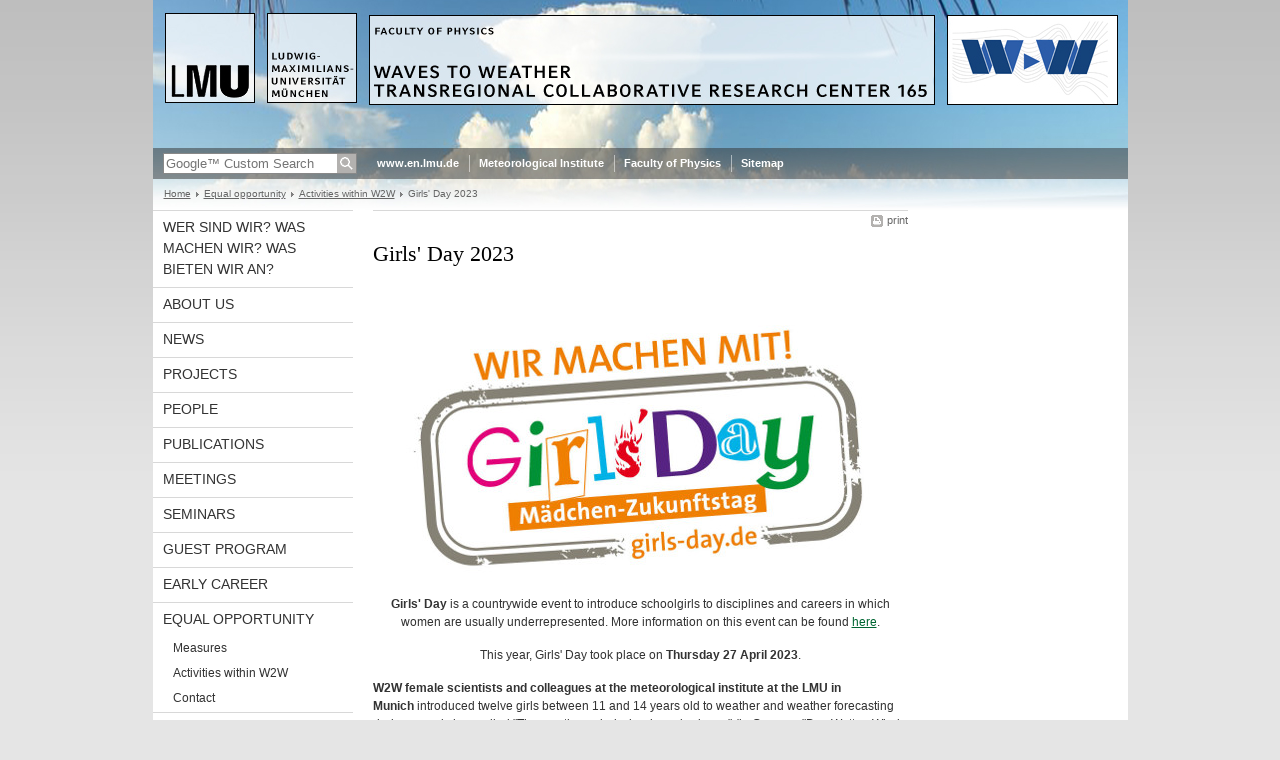

--- FILE ---
content_type: text/html; charset=UTF-8
request_url: https://www.w2w.meteo.physik.uni-muenchen.de/equal_opportunity/activities/girlsday-2023/index.html
body_size: 21994
content:
<!DOCTYPE HTML PUBLIC "-//W3C//DTD HTML 4.01 Transitional//EN"
    "http://www.w3.org/TR/html4/loose.dtd">
<html lang="en">
<head><meta name="generator" content="Infopark CMS Fiona; 6.9.0; 53616c7465645f5fb14a315e7e8b33048d3c428086aedb09">
<meta http-equiv="content-type" content="text/html; charset=utf-8">
            <title>Girls' Day 2023 - Waves to Weather - LMU Munich</title>
<meta name="DC.language" content="en">
<meta name="DC.lmuSiteName" content="Waves to Weather">
<link rel="shortcut icon" href="../../../favicon.ico" type="image/x-icon">
<!--<link rel="alternate" type="application/rss+xml" href="funktionen/rss/news.xml" title="@{site_config.site_title} - News">-->
<link type="text/css" rel="stylesheet" href="../../../_assets/css/screen.css" media="screen,print" title="lmustyle">
<link type="text/css" rel="stylesheet" href="../../../_assets/css/print.css" media="print" title="lmustyle">
<!--[if IE 6]>
<link type="text/css" rel="stylesheet" href="../../../_assets/css/screen-ie6.css" media="screen" title="lmustyle">
<![endif]-->
<link media="screen,print" href="//cms-static.uni-muenchen.de/default/jquery-fancybox/default/jquery_fancybox.css" type="text/css" rel="stylesheet" title="lmustyle">
<script src="//cms-static.uni-muenchen.de/default/jquery/default/jquery.js" type="text/javascript"></script>
<script src="//cms-static.uni-muenchen.de/default/jquery-ui/default/jquery-ui-widgets.js" type="text/javascript"></script>
<script src="//cms-static.uni-muenchen.de/default/jquery-fancybox/default/jquery_fancybox_pack.js" type="text/javascript"></script>
<script src="//cms-static.uni-muenchen.de/default/lmu/js/lmu-functions.js" type="text/javascript"></script>
    <script src="//cms-static.uni-muenchen.de/default/lmu/mobile/mobile.js" type="text/javascript"></script>
<!-- Piwik -->
<script type="text/javascript">
  var _paq = _paq || [];
  _paq.push(["setDomains", ["*.w2w.meteo.physik.uni-muenchen.de","*.w2w.meteo.physik.lmu.de","*.wavestoweather.de"]]);
  _paq.push(['trackPageView']);
  _paq.push(['enableLinkTracking']);
  (function() {
    var u="//piwik.physik.uni-muenchen.de/";
    _paq.push(['setTrackerUrl', u+'piwik.php']);
    _paq.push(['setSiteId', 39]);
    var d=document, g=d.createElement('script'), s=d.getElementsByTagName('script')[0];
    g.type='text/javascript'; g.async=true; g.defer=true; g.src=u+'piwik.js'; s.parentNode.insertBefore(g,s);
  })();
</script>
<noscript><p><img src="http://piwik.physik.uni-muenchen.de/piwik.php?idsite=39" style="border:0;" alt=""></p></noscript>
<!-- End Piwik Code -->
</head>
<body id="top">
<div id="page" class="page page-equalopportunity page-equalopportunity-activities page-equalopportunity-activities-girlsday2023 page-standard page-221230206">
<div id="home" class="home kopfbild kopfbild-equalopportunity kopfbild-equalopportunity-activities kopfbild-equalopportunity-activities-girlsday2023">
<a href="../../../index.html" title="Waves to Weather"> <img src="//cms-static.uni-muenchen.de/default/lmu/img/blank.png" class="home-img" alt="Waves to Weather" title="Waves to Weather"> </a>
</div>
<div class="logo-print"> <img border="0" src="//cms-static.uni-muenchen.de/default/lmu/img/header-print.gif" alt="print"> </div>
<hr class="g-hidden">
<div id="bar" class="mod-bar kopfbild kopfbild-equalopportunity kopfbild-equalopportunity-activities kopfbild-equalopportunity-activities-girlsday2023">
            <div id="search" class="m-block m-block-search lmu-popover__wrapper">
                <h6 class="g-area-heading area-heading">
                    Search
                </h6>
                <form action="https://w2w.meteo.physik.uni-muenchen.de/funktionen/suche/index.html" id="cref_iframe">
                    <fieldset class="m-search-wrapper">
<input type="text" name="q" class="m-search-term" placeholder="Google&trade; Custom Search" onclick="this.value=''">
                        <input value="Search" type="submit" name="sa" title="Search" class="m-search-button" alt="Search">
                    </fieldset>
                    <div class="lmu-popover__content">
                        <a href="http://www.uni-muenchen.de/funktionen/datenschutz/index.html#google" class="lmu-popover_message" title="Hinweise zur Datenübertragung bei der Google™ Suche">Hinweise zur Datenübertragung bei der Google™ Suche</a>
                    </div>
                </form>
            </div>
    <div id="fn" class="m-block m-block-fn">
        <h6 class="g-area-heading area-heading">Links and Functions</h6>
        <ul class="m-list">
                    <li class="m-item m-first"><span class="m-separator"><a href="http://www.en.uni-muenchen.de" class="m-link" target="_blank" title="www.en.lmu.de - Home">www.en.lmu.de</a></span></li>
                            <li class="m-item">
                                <span class="m-separator"><a href="http://www.meteo.physik.uni-muenchen.de" class="m-link" title="Meteorological Institute">Meteorological Institute</a></span>
                            </li>
                            <li class="m-item">
                                <span class="m-separator"><a href="https://www.physik.lmu.de/en/index.html" target="_blank" class="m-link" title="Faculty of Physics">Faculty of Physics</a></span>
                            </li>
                            <li class="m-item">
                                <span class="m-separator"><a href="../../../funktionen/sitemap2/index.html" class="m-link" title="Sitemap">Sitemap</a></span>
                            </li>
        </ul>
        <div class="g-clear"></div>
    </div>
    <div class="g-clear"></div>
</div>
<hr class="g-hidden">
<div id="bc" class="mod-bc kopfbild kopfbild-equalopportunity kopfbild-equalopportunity-activities kopfbild-equalopportunity-activities-girlsday2023">
    <h6 class="g-area-heading area-heading">Breadcrumb Navigation</h6>
        <ul class="m-list">
                        <li class="m-item m-first">
                            <a href="../../../index.html" class="m-link">Home</a>
                    </li>
                        <li class="m-item">
                            <a href="../../index.html" class="m-link">Equal opportunity</a>
                    </li>
                        <li class="m-item">
                            <a href="../index.html" class="m-link">Activities within W2W</a>
                    </li>
                            <li class="m-item">
                                Girls' Day 2023
                        </li>
        </ul>
        <div class="g-clear"></div>
</div>
<hr class="g-hidden">
<div id="main" class="main">
<div id="mainNav" class="mod-mainnav">
    <h6 class="g-area-heading area-heading">Main Navigation</h6>
    <ul class="m-list m-list-1">
                                    <li class="m-item m-item-1">
                                    <a href="../../../wer_sind_wir/index.html" class="m-link m-link-1">
                                            Wer sind wir? Was machen wir? Was bieten wir an?
                                    </a>
                            </li>
                                    <li class="m-item m-item-1">
                                    <a href="../../../about_us/index.html" class="m-link m-link-1">
                                            About us
                                    </a>
                            </li>
                                    <li class="m-item m-item-1">
                                    <a href="../../../news/index.html" class="m-link m-link-1">
                                            News
                                    </a>
                            </li>
                                    <li class="m-item m-item-1">
                                    <a href="../../../research_areas/index.html" class="m-link m-link-1">
                                            Projects
                                    </a>
                            </li>
                                    <li class="m-item m-item-1">
                                    <a href="../../../people/index.html" class="m-link m-link-1">
                                            People
                                    </a>
                            </li>
                                    <li class="m-item m-item-1">
                                    <a href="../../../publications/index.html" class="m-link m-link-1">
                                            Publications
                                    </a>
                            </li>
                                    <li class="m-item m-item-1">
                                    <a href="../../../meetings/index.html" class="m-link m-link-1">
                                            Meetings
                                    </a>
                            </li>
                                    <li class="m-item m-item-1">
                                    <a href="../../../seminars/index.html" class="m-link m-link-1">
                                            Seminars
                                    </a>
                            </li>
                                    <li class="m-item m-item-1">
                                    <a href="../../../guest/index.html" class="m-link m-link-1">
                                            Guest program
                                    </a>
                            </li>
                                    <li class="m-item m-item-1">
                                    <a href="../../../early-career/index.html" class="m-link m-link-1">
                                            Early career
                                    </a>
                            </li>
                                        <li class="m-item m-item-1">
                                        <a href="../../index.html" class="m-link m-link-1">
                                                Equal opportunity
                                        </a>
<ul class="m-list m-list-2">
                        <li class="m-item m-item-2">
                        <a href="../../eo_measures/index.html" class="m-link m-link-2">
                                Measures
                        </a>
                    </li>
                            <li class="m-item m-item-2">
                            <a href="../index.html" class="m-link m-link-2">
                                    Activities within W2W
                            </a>
<ul class="m-list m-list-3">
</ul>
                    </li>
                        <li class="m-item m-item-2">
                        <a href="../../contact/index.html" class="m-link m-link-2">
                                Contact
                        </a>
                    </li>
</ul>
                            </li>
                                    <li class="m-item m-item-1">
                                    <a href="../../../communication/index.html" class="m-link m-link-1">
                                            Communication
                                    </a>
                            </li>
                                    <li class="m-item m-item-1">
                                    <a href="../../../positions/index.html" class="m-link m-link-1">
                                            Open Positions
                                    </a>
                            </li>
                                    <li class="m-item m-item-1">
                                    <a href="../../../contact/index.html" class="m-link m-link-1">
                                            Contact
                                    </a>
                            </li>
                                    <li class="m-item m-item-1">
                                    <a href="../../../login/index.html" class="m-link m-link-1">
                                            Login
                                    </a>
                            </li>
    </ul>
</div>
<hr class="g-hidden">
        <div id="contentcontainer" class="contentcontainer g-grid-535">
    <div id="cFn1" class="mod mod-cfn mod-cfn-1">
        <h6 class="g-area-heading area-heading"></h6>
        <ul class="m-col-2 m-buttons">
            <li class="m-button m-button-print"><a href="#top" onClick="print();" class="m-link m-link-print" title="print">print</a></li>
        </ul>
        <div class="g-clear"></div>
        <hr class="g-hidden">
    </div>
        <h6 class="g-area-heading area-heading">Content</h6>
<div id="content" class="content content-standard">
    <h1 class="g-h1">Girls' Day 2023</h1>
            <div class="user-html hauptinhalt">
            <p style="text-align: center;"><img style="display: block; margin-left: auto; margin-right: auto;" src="../girlsday-2020/logo_gd2020_scaled.jpg" alt="logo_gd2020_scaled"> <strong>Girls' Day</strong> is a countrywide event to introduce schoolgirls to disciplines and careers in which women are usually underrepresented. More information on this event can be found <a href="https://www.girls-day.de/" target="_blank">here</a>.</p>
<p style="text-align: center;">This year, Girls' Day took place on <strong>Thursday 27 April 2023</strong>.</p>
<p style="text-align: center;"></p>
<p style="text-align: left;"><strong>W2W female scientists and colleagues at the meteorological institute at the LMU in Munich&nbsp;</strong>introduced twelve girls between 11 and 14 years old to weather and weather forecasting during a workshop called "The weather: wind, clouds and science" (in German: "Das Wetter: Wind, Wolken und Wissenschaft"). <a href="../../../people/project_leaders/mayer_bernhard/index.html" target="_blank" title="Mayer, Bernhard">Bernhard Mayer</a> opened the event by presenting the institute and the diverse areas of research. The participants then played a "Monte Carlo game" to learn about solar radiation, and weather and climate in general. Each participant played the role of a photon, starting from to the top of the atmosphere and aiming at reaching a solar panel. In order to avoid being absorbed, the photon (i.e. the participant) had to answer questions about weather, climate, etc. The participants then played the "Forecast Factory", a game in which each participant is a grid point of a numerical weather prediction model forecasting the temperature in Germany. Each participant computes the temperature at this grid point for a few time steps, communicating with neighbors to exchange information about boundary conditions. The resulting temperature forecast is then compared to the "real" model forecast. This great team work highlights the challenges of NWP and the effects of error growth on a forecast. After a lunch break, the school girls visited the roof instruments. They then visited a poster exhibition about role models in STEM fields, reading inspiring stories featured in the comic book <a href="../comic-book/index.html" target="_blank" title="Of course!">"Of course!"</a>. They then learned about the need for ensemble forecasts by playing with the "Meteo Flipper" constructed by <a href="../../../people/former-participants/grazzini_federico/index.html" target="_blank" title="Grazzini, Federico">Federico Grazzini</a>. This game is a vertical wooden board with nails that deviate marbles as they roll down so that the marbles land "randomly" into "sunny", "cloudy", "snowy" prediction boxes (see photo below). The day ended by a visit of the institute and the interview of a few scientists about their everyday life at work.&nbsp;At the end of the workshop, a participant wrote: "A take-home message for me is that women also have the opportunity to become professors and achieve something great in science. "</p>
<p style="text-align: left;">The program of the workshop is available <strong><a href="programm_girls_day2023-update.pdf" target="_blank" title="programm_girls_day2023-update">here</a></strong>.</p>
<p style="text-align: center;"><img style="display: block; margin-left: auto; margin-right: auto;" src="composite600_blurred-500.jpg" alt="composite600_blurred-500"><em>Participants in Munich</em></p>
<p style="text-align: left;"><strong>W2W female scientists and colleagues at the Institute of Meteorology and Climate Research at KIT</strong>&nbsp;offered a workshop called "Vom Wetter zum Unwetter" (in English: "From weather to extreme weather"). The program is available <strong><a href="angebot-girlsday-kit-2023.pdf" target="_blank" title="angebot-girlsday-kit-2023">here</a></strong>.&nbsp;Eleven girls who wanted to learn more about the profession of meteorologist&nbsp;visited the institute.&nbsp;This year's program was extensive and interactive. <a href="https://www.sueddeutsches-klimabuero.de/21_123.php" target="_blank">Hans Schipper</a> from the S&uuml;ddeutsches Klimab&uuml;ro&nbsp;introduced the participants to how weather actually develops, how a forecast is made and how climate change influences extreme events. Various natural disasters were then discussed using pictures and the participants assessed how serious the consequences of each disaster can be for the population and the economy.&nbsp;After the lunch break in the canteen, the girls carried out various experiments in groups on greenhouse effect, convection, ice formation in clouds, droplet formation and air humidity measurements.&nbsp;The highlight of this session was the successful attempt to form ice on pine cones with supercooled water. The workshop&nbsp;ended with a few tips on excursion destinations with a meteorological background. It was an exciting experience for everyone.</p>
<p style="text-align: left;"><img style="display: block; margin-left: auto; margin-right: auto;" src="girlsday-kit-2023-500.jpg" alt="girlsday-kit-2023-500"></p>
<p style="text-align: center;"><em>Activities at KIT</em></p>
<p style="text-align: left;"><strong>W2W female scientists and colleagues at the Institute for Atmospheric Physics at the JGU in Mainz</strong>&nbsp;offered a workshop called "Was ben&ouml;tigt man f&uuml;r eine Wettervorhersage?" (in English: "What do you need for a weather forecast?"). <a href="../../../people/former-participants/prestel-isabelle/index.html" target="_blank" title="Prestel, Isabelle">Isabelle Prestel</a>, <a href="../../../people/phd_students/amelie-mayer/index.html" target="_blank" title="Mayer, Amelie">Amelie Mayer</a> and <a href="https://dynmet.ipa.uni-mainz.de/marius-thomas/" target="_blank">Marius Thomas</a> welcomed 12 girls from 5<sup>th</sup> &ndash; 6<sup>th</sup>&nbsp;grade at their institute. The aim of the workshop was to find out how weather predictions are made and what the key ingredients are. <a href="../../../people/project_leaders/spichtinger_peter/index.html" target="_blank" title="Spichtinger, Peter">Peter Spichtinger</a> opened the workshop and presented the various meteorological topics and research interests at the institute. After providing a short explanation of how weather prediction works, the girls then engaged in a discussion about the upcoming weather conditions, thereby introducing the important meteorological variables that need to be measured to run a weather prediction.&nbsp;To measure these variables, they build their own thermometer and windmill. Despite facing some challenges during the calibration process of the thermometer, the girls worked hard and did their best. They also got the opportunity to test their windmills with a regular ventilator since the wind channel was under repair.&nbsp;After a refreshing lunch break at the Botanical Garden, the girls visited the rooftop instruments. They then had a look at the cloud chamber, where they could touch a cloud. This gave them a chance to see firsthand how meteorological data is collected.&nbsp;More information is available <strong><a href="https://www.girls-day.de/@/Show/ada-lovelace-projekt-der-johannes-gutenberg-universitaet-mainz/was-benoetigt-man-fuer-eine-wettervorhersage.1" target="_blank">here</a></strong>.</p>
<p style="text-align: center;"><img style="display: block; margin-left: auto; margin-right: auto;" src="jgu-500.jpg" alt="JGU-500"><em style="text-align: center;">Participants at JGU Mainz</em><span style="text-align: center;">&nbsp;</span></p>
            <div class="g-clear"></div>
        </div>
</div>
        <div id="cFn2" class="mod mod-cfn mod-cfn-2">
    <hr class="g-hidden">
    <h6 class="g-area-heading area-heading"></h6>
    <ul class="m-col-1 m-buttons">
        <li class="m-button m-button-print"><a href="#top" onClick="print();" class="m-link m-link-print" title="print">print</a></li>
    </ul>
    <ul class="m-col-2 m-buttons">
        <li class="m-button m-button-top"><a href="#top" class="m-link m-link-top" title="top">top</a></li>
    </ul>
    <div class="g-clear"></div>
</div>
    </div>
<hr class="g-hidden">
<div id="service" class="service">
    <h6 class="g-area-heading area-heading">Service</h6>
</div>
    <div class="g-clear"></div>
</div>
<hr class="g-hidden">
<div id="footer" class="mod-footer">
    <h6 class="g-area-heading area-heading">Footer</h6>
    <ul class="m-list">
                <li class="m-item">
                        <a href="../../../funktionen/impressum/index.html" class="m-link" title="Impressum &amp; Disclaimer">Impressum &amp; Disclaimer</a>
                </li>
                <li class="m-item">
                        <a href="../../../funktionen/datenschutz/index.html" class="m-link" title="Datenschutzerklärung">Datenschutzerklärung</a>
                </li>
                <li class="m-item">
                        <a href="../../../contact/index.html" class="m-link" title="Contact">Contact</a>
                </li>
        <li class="m-item">
        <a href="../../../funktionen/barrierefreiheit/index.html" class="m-link">
            Accessibility
        </a>
        </li>
    </ul>
    <div class="g-clear"></div>
</div>
</div>
</body>
</html>
